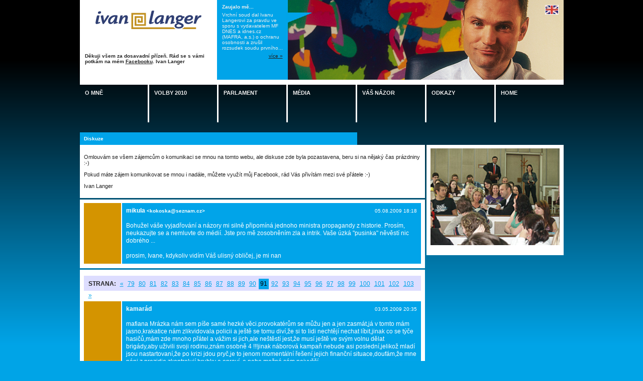

--- FILE ---
content_type: text/html; charset=iso-8859-2
request_url: http://www.langer.cz/diskuse.php?r=28217&page=91
body_size: 13811
content:
<!DOCTYPE html 
     PUBLIC "-//W3C//DTD XHTML 1.0 Strict//EN"
     "http://www.w3.org/TR/xhtml1/DTD/xhtml1-strict.dtd">

<html>

 <head>
  <meta http-equiv="Content-Type" content="text/html; charset=iso-8859-2"/>
  <title>Diskuze / Ivan Langer</title>
  <link rel="stylesheet" href="css/A.global.css.pagespeed.cf.pDQYjCH3HW.css" type="text/css"/>
  <meta name="description" content="ivan langer"/>
  <meta name="keywords" content="ivan langer, ods, cevro, parlament"/>
  <link rel="alternate" title="www.langer.cz" href="./rss.php" type="application/rss+xml"/>
  <meta name="verify-v1" content="axErXqwqtIUkH3Dl4YpS2De3wN176T2mnBlqbCBxf9Y="/>
  <script src="js/pop_.js+spam.js+ga-set.js.pagespeed.jc.nITk4kGeMg.js"></script><script>eval(mod_pagespeed_eVYibY_vf2);</script>
  <script>eval(mod_pagespeed_0i6lJOKE1M);</script>

<script>eval(mod_pagespeed_$4iDTyaALu);</script>
<script type="text/javascript">var pageTracker=_ga._getTracker('UA-7986431-1','.langer.cz');pageTracker._trackPageview();</script>

</head>


<script language="JavaScript" type="text/javascript">var activeMenu='';var hide=false;function showSubMenu(id){o1=document.getElementById(id);if(!o1)return false;hide=false;if(activeMenu==id)return true;hideSubMenu(activeMenu,true);o1.className='fLevel active';activeMenu=id;}function timeoutSubMenu(id){if(activeMenu!=id)return true;hide=true;setTimeout('hideSubMenu(\''+id+'\');',500);}function hideSubMenu(id,ignoreHide){if(!hide&&!ignoreHide)return false;o2=document.getElementById(id);if(!o2)return false;if(id!=activeMenu)return true;o2.className='fLevel inactive';activeMenu='';}function subMenuOver(){hide=false;}</script>


 <body onload="foobar();">

<div class="headWidget">
 <h1><a href="http://www.langer.cz"><img src="[data-uri]" border="0" alt="Ivan Langer"/></a></h1><br>
 <div style="width: 250px; padding: 0 10px;">
 <strong>
        Děkuji všem za dosavadní přízeň. Rád se s vámi potkám na mém <a href="http://www.facebook.com/ivan.langer">Facebooku</a>. Ivan Langer
     </strong>
 </div>
 <div class="board">
  <div class="note">
   <h3>Zaujalo mě...</h3>
   <p> 
    Vrchní soud dal Ivanu Langerovi za pravdu ve sporu s vydavatelem MF DNES a idnes.cz (MAFRA, a.s.) o ochranu osobnosti a zrušil rozsudek soudu prvního...</p>
       <p align="right"><a href="./zaujalo.php" onclick='javascript:pop("./zaujalo.php","500","400", 1);return false;' target="_blank">více &raquo;</a></p>
     </div>
  <div class="photo"><img src="img/xhead_langer1.jpg.pagespeed.ic.vdfeeOC3Nk.webp" width="549" height="159" border="0" alt="Ivan Langer"></div>
  <div class="triangle"><img src="[data-uri]" border="0" alt=""></div>
  <a href="./summary.php" style="position: absolute;top: 10px;right: 10px;display: block;width: 27px;height: 19px;"><img src="[data-uri]" alt="Curriculum vitea" style="border: 1px solid #fff;" border="0"></a>
 </div>
</div>

<div class="menuWidget">
 <ul class="fLevel">
   <li class="fLevel" id="m1" onmouseover="javascript: showSubMenu('m1');" onmouseout="javascript: timeoutSubMenu('m1');">
   <a class="fLevel" href="texty.php?menu=4&amp;texty_id=11">O mně</a>
    <ul class="sLevel" onmouseover="javascript: subMenuOver();" onmouseout="javascript: timeoutSubMenu('m1');">
          <li class="sLevel"><a href="texty.php?menu=16&amp;texty_id=11"><b>Životopis</b></a></li>
          <li class="sLevel"><a href="texty.php?menu=72&amp;texty_id=8"><b>Olomouc</b></a></li>
          <li class="sLevel"><a href="texty.php?menu=78&amp;texty_id=38"> - Poslanecká kancelář</a></li>
          <li class="sLevel"><a href="texty.php?menu=79&amp;texty_id=18"> - Nadace bezpečná Olomouc</a></li>
          <li class="sLevel"><a href="texty.php?menu=80&amp;texty_id=30"> - Univerzita Palackého</a></li>
          <li class="sLevel"><a href="texty.php?menu=81&amp;texty_id=17"> - Občanské sdružení Luka</a></li>
          <li class="sLevel"><a href="texty.php?menu=82&amp;texty_id=16"> - Mosty Přerov</a></li>
          <li class="sLevel"><a href="texty.php?menu=83&amp;texty_id=36"> - ZOO Olomouc</a></li>
          <li class="sLevel"><a href="texty.php?menu=84&amp;texty_id=31"> - Žádost o návštěvu</a></li>
          <li class="sLevel"><a href="texty.php?menu=73&amp;texty_id=33"><b>CEVRO</b></a></li>
          <li class="sLevel"><a href="novinky.archiv.php?menu=85&amp;typ=2"> - Novinky</a></li>
          <li class="sLevel"><a href="http://www.cevro.cz/" target="_blank" class="external"> - www.cevro.cz</a></li>
          <li class="sLevel"><a href="http://www.cevroinstitut.cz/" target="_blank" class="external"> - www.cevroinstitut.cz</a></li>
          <li class="sLevel"><a href="texty.php?menu=71&amp;texty_id=23"><b>ODS</b></a></li>
          <li class="sLevel"><a href="novinky.archiv.php?menu=88&amp;typ=1"> - Novinky</a></li>
          <li class="sLevel"><a href="projevy.php?menu=89&amp;typ=3"> - Vystoupení</a></li>
          <li class="sLevel"><a href="http://www.ods.cz" target="_blank" class="external"> - www.ods.cz</a></li>
          <li class="sLevel"><a href="http://zpravy.ods.cz" target="_blank" class="external"> - zpravy.ods.cz</a></li>
          <li class="sLevel"><a href="texty.php?menu=5&amp;menu=5&texty_id=76"><b>MINISTR VNITRA (09/2006 - 05/2009)</b></a></li>
          <li class="sLevel"><a href="texty.php?menu=74&amp;texty_id=76"> - Proč jsem se stal ministrem</a></li>
          <li class="sLevel"><a href="texty.php?menu=75&amp;texty_id=77"> - Moje vize a koncepce</a></li>
          <li class="sLevel"><a href="texty.php?menu=93&amp;texty_id=100"> - Projekty</a></li>
          <li class="sLevel"><a href="novinky.archiv.php?menu=33&amp;typ=3"> - Novinky</a></li>
          <li class="sLevel"><a href="kalendar.php?menu=76"> - Program ministra</a></li>
          <li class="sLevel"><a href="foto.php?menu=94"><b>Fotogalerie</b></a></li>
         </ul>
  </li>
    <li class="fLevel" id="m2" onmouseover="javascript: showSubMenu('m2');" onmouseout="javascript: timeoutSubMenu('m2');">
   <a class="fLevel" href="">Volby 2010</a>
    <ul class="sLevel" onmouseover="javascript: subMenuOver();" onmouseout="javascript: timeoutSubMenu('m2');">
          <li class="sLevel"><a href="http://www.facebook.com/ivan.langer" target="_blank" class="external"><b>www.facebook.com/ivan.langer</b></a></li>
          <li class="sLevel"><a href="http://www.ods.cz/ok" target="_blank" class="external"><b>www.ods.cz/ok</b></a></li>
          <li class="sLevel"><a href="http://www.ods.cz/volby2010/" target="_blank" class="external"><b>www.ods.cz/volby2010</b></a></li>
          <li class="sLevel"><a href="http://www.ods.cz/volby2010/aktuality-olomoucky_kraj.html" target="_blank" class="external"><b>Aktuality Olomoucký kraj</b></a></li>
          <li class="sLevel"><a href="http://www.ods.cz/volby2010/kalendar-olomoucky_kraj.html" target="_blank" class="external"><b>Kalendář akcí Olomoucký kraj</b></a></li>
          <li class="sLevel"><a href="./volebni-materialy.php?menu=102"><b>Volební materiály</b></a></li>
         </ul>
  </li>
    <li class="fLevel" id="m3" onmouseover="javascript: showSubMenu('m3');" onmouseout="javascript: timeoutSubMenu('m3');">
   <a class="fLevel" href="texty.php?menu=3&amp;texty_id=14">Parlament</a>
    <ul class="sLevel" onmouseover="javascript: subMenuOver();" onmouseout="javascript: timeoutSubMenu('m3');">
          <li class="sLevel"><a href="projevy.php?menu=53&amp;typ=1"><b>Projevy</b></a></li>
          <li class="sLevel"><a href="texty.php?menu=51&amp;texty_id=35"><b>Orgány sněmovny</b></a></li>
          <li class="sLevel"><a href="zakony.php?menu=52"><b>Zákony</b></a></li>
          <li class="sLevel"><a href="projevy.php?menu=54&amp;typ=2"><b>Interpelace</b></a></li>
         </ul>
  </li>
    <li class="fLevel" id="m4" onmouseover="javascript: showSubMenu('m4');" onmouseout="javascript: timeoutSubMenu('m4');">
   <a class="fLevel" href="texty.php?menu=1&amp;texty_id=12">Média</a>
    <ul class="sLevel" onmouseover="javascript: subMenuOver();" onmouseout="javascript: timeoutSubMenu('m4');">
          <li class="sLevel"><a href="clanky.php?menu=9&amp;typ=1"><b>Média o IL</b></a></li>
          <li class="sLevel"><a href="clanky.php?menu=11&amp;typ=2"><b>Rozhovory</b></a></li>
          <li class="sLevel"><a href="clanky.php?menu=12&amp;typ=3"><b>Články</b></a></li>
          <li class="sLevel"><a href="clanky.php?menu=13&amp;typ=4"><b>Přepisy diskuzí</b></a></li>
          <li class="sLevel"><a href="foto.php?menu=17"><b>Fotogalerie</b></a></li>
         </ul>
  </li>
    <li class="fLevel" id="m5" onmouseover="javascript: showSubMenu('m5');" onmouseout="javascript: timeoutSubMenu('m5');">
   <a class="fLevel" href="texty.php?menu=2&amp;texty_id=13">Váš názor</a>
    <ul class="sLevel" onmouseover="javascript: subMenuOver();" onmouseout="javascript: timeoutSubMenu('m5');">
          <li class="sLevel"><a href="nazory.php?menu=56&amp;tema_id=6"><b>Korupce v České republice</b></a></li>
          <li class="sLevel"><a href="nazory.php?menu=57&amp;tema_id=1"><b>Programové otázky</b></a></li>
          <li class="sLevel"><a href="nazory.php?menu=59&amp;tema_id=3"><b>Policie ČR, hasiči</b></a></li>
          <li class="sLevel"><a href="nazory.php?menu=62&amp;tema_id=4"><b>ODS</b></a></li>
          <li class="sLevel"><a href="nazory.php?menu=63&amp;tema_id=5"><b>Olomouc</b></a></li>
          <li class="sLevel"><a href="nazory.php?menu=64&amp;tema_id=7"><b>Volné</b></a></li>
          <li class="sLevel"><a href="diskuse.php?menu=92"><b>Diskuze</b></a></li>
         </ul>
  </li>
    <li class="fLevel" id="m6" onmouseover="javascript: showSubMenu('m6');" onmouseout="javascript: timeoutSubMenu('m6');">
   <a class="fLevel" href="texty.php?menu=7&amp;texty_id=9">Odkazy</a>
    <ul class="sLevel" onmouseover="javascript: subMenuOver();" onmouseout="javascript: timeoutSubMenu('m6');">
          <li class="sLevel"><a href="http://blog.aktualne.centrum.cz/blogy/ivan-langer.php" target="_blank" class="external"><b>blog.aktualne</b></a></li>
         </ul>
  </li>
    <li class="fLevel last"><a class="fLevel" href="index.php?menu=8">Home</a></li>
  </ul>
</div>


<!--<div style="margin: 10px auto;width: 960px;height: 100px;background: #fff;">
 &nbsp;
</div>-->
<div class="mainWidget">
 <div class="containerWidth-5">
  <h2>
          <a href="diskuse.php?menu=92">Diskuze</a>
        </h2>
  
    <div class="content" style="font-size:11px">
<p>Omlouvám se všem zájemcům o komunikaci se mnou na tomto webu, ale diskuse zde byla pozastavena, beru si na nějaký čas prázdniny :-)</p>
<p>Pokud máte zájem komunikovat se mnou i nadále, můžete využít můj Facebook, rád Vás přivítám mezi své přátele :-)</p>
<p>Ivan Langer</p>
  </div>

  <div class="content text">

<table width="100%" cellspacing="0" cellpadding="2">
 <tr>
  <td class="hlavicka_zaznamu zaznam_top zaznam_bottom" rowspan="3"> &nbsp; </td>
  <td class="telo_zaznamu zaznam_top">
   <small style="float: right;">05.08.2009 18:18</small>
   <strong>mikula <small>&lt;kokoska@seznam.cz&gt;</small></strong>
  </td>
 </tr>
<tr> 
  <td class="telo_zaznamu"> &nbsp; </td>
</tr> 
 <tr>
  <td class="telo_zaznamu zaznam_bottom">
   <div>Bohužel váše vyjadřování a názory mi silně připomíná jednoho
ministra propagandy z historie. Prosím, neukazujte se a nemluvte
do médií. Jste pro mě zosobněním zla a intrik. Vaše úzká
"pusinka" něvěstí nic dobrého ...<br/>
<br/>
prosim, Ivane, kdykoliv vidím Váš ulisný obličej, je mi nan</div>
  </td>
 </tr>
</table>

  </div>

  <div class="content text">


<ul class="strankovani">
 <li class="header">Strana:</li>
  <li><a href="/diskuse.php?r=28217&amp;page=90">&laquo;</a></li>
  <li><a href="/diskuse.php?r=28217&amp;page=79">79</a></li>
  <li><a href="/diskuse.php?r=28217&amp;page=80">80</a></li>
  <li><a href="/diskuse.php?r=28217&amp;page=81">81</a></li>
  <li><a href="/diskuse.php?r=28217&amp;page=82">82</a></li>
  <li><a href="/diskuse.php?r=28217&amp;page=83">83</a></li>
  <li><a href="/diskuse.php?r=28217&amp;page=84">84</a></li>
  <li><a href="/diskuse.php?r=28217&amp;page=85">85</a></li>
  <li><a href="/diskuse.php?r=28217&amp;page=86">86</a></li>
  <li><a href="/diskuse.php?r=28217&amp;page=87">87</a></li>
  <li><a href="/diskuse.php?r=28217&amp;page=88">88</a></li>
  <li><a href="/diskuse.php?r=28217&amp;page=89">89</a></li>
  <li><a href="/diskuse.php?r=28217&amp;page=90">90</a></li>
  <li><a class="active" href="/diskuse.php?r=28217&amp;page=91">91</a></li>
  <li><a href="/diskuse.php?r=28217&amp;page=92">92</a></li>
  <li><a href="/diskuse.php?r=28217&amp;page=93">93</a></li>
  <li><a href="/diskuse.php?r=28217&amp;page=94">94</a></li>
  <li><a href="/diskuse.php?r=28217&amp;page=95">95</a></li>
  <li><a href="/diskuse.php?r=28217&amp;page=96">96</a></li>
  <li><a href="/diskuse.php?r=28217&amp;page=97">97</a></li>
  <li><a href="/diskuse.php?r=28217&amp;page=98">98</a></li>
  <li><a href="/diskuse.php?r=28217&amp;page=99">99</a></li>
  <li><a href="/diskuse.php?r=28217&amp;page=100">100</a></li>
  <li><a href="/diskuse.php?r=28217&amp;page=101">101</a></li>
  <li><a href="/diskuse.php?r=28217&amp;page=102">102</a></li>
  <li><a href="/diskuse.php?r=28217&amp;page=103">103</a></li>
  <li><a href="/diskuse.php?r=28217&amp;page=92">&raquo;</a></li>
 </ul>

<table width="100%" cellspacing="0" cellpadding="2">
<tr>
  <td class="hlavicka_zaznamu zaznam_top zaznam_bottom" rowspan="3"> &nbsp; </td>
  <td class="telo_zaznamu zaznam_top">
   <small style="float: right;">03.05.2009 20:35</small>
   <strong>kamarád</strong>
  </td>
</tr> 
<tr> 
  <td class="telo_zaznamu"> &nbsp; </td>
</tr> 
<tr> 
  <td class="telo_zaznamu zaznam_bottom">
   <div>mafiana Mrázka nám sem píše samé hezké věci.provokatérům se můžu
jen a jen zasmát,já v tomto mám jasno,krakatice nám zlikvidovala
policii a ještě se tomu diví,že si to lidi nechtějí nechat
líbit,jinak co se týče hasičů,mám zde mnoho přátel a vážim si
jich,ale neštěstí jest,že musí ještě ve svým volnu dělat
brigády,aby uživili svoji rodinu,znám osobně 4 !!!jinak náborová
kampaň nebude asi poslední,jelikož mladí jsou nastartovaní,že po
krizi jdou pryč,je to jenom momentální řešení jejich finanční
situace,doufám,že mne páni z prezidia zkontrolují hrubky a
opraví, a nebo možná sám nejvyšší...</div>
   <div class="reagovat">&gt; <a href="./diskuse.php?r=27597&amp;page=91">reagovat</a> &lt;</div>
  </td>
</tr>
     <tr>
    <td class="hlavicka_zaznamu_blank zaznam_top zaznam_bottom" rowspan="3"> &nbsp; </td>
    <td class="telo_zaznamu zaznam_top">
     <small style="float: right;">04.05.2009 16:29</small>
     <strong>iceman</strong>
    </td>
  </tr> 
  <tr> 
    <td class="telo_zaznamu"> &nbsp; </td>
  </tr> 
  <tr> 
    <td class="telo_zaznamu zaznam_bottom" style="color: #000000;">
     <div>Tunelář Langer byl Mrázkův blízký kamarád.</div>
    </td>
  </tr>
   <tr>
  <td class="hlavicka_zaznamu zaznam_top zaznam_bottom" rowspan="3"> &nbsp; </td>
  <td class="telo_zaznamu zaznam_top">
   <small style="float: right;">03.05.2009 09:50</small>
   <strong>rentiér-25 let v přímém výkonu. <small>&lt;Ilona.marková@volny.cz&gt;</small></strong>
  </td>
</tr> 
<tr> 
  <td class="telo_zaznamu"> &nbsp; </td>
</tr> 
<tr> 
  <td class="telo_zaznamu zaznam_bottom">
   <div>Zdravím všechny poctivé lidi. Jsem mile překvapen, že zde na můj
příspěvek byl velmi kladný ohlas.V každé profesi jsou špatní,
dobří, lepší, nejlepší. Obdivuji a vysmekávám poklonu hasičům,
většinou jsem vyjížděl na nešťastné úrazy, pracovní úrazy,
neštěstí, sebevraždy, požáry a podobně. Setkal jsem se na místě
činu  s profesionály, s hasiči. Tři roky je v aplikaci paskvil
z.č. 361/2003 Sb, který napáchal a napáchá mnoho škody. Do
současné doby za jeho působnosti odešlo zbytečně tisíce
zkušených policistů, též bachařů a hasičů. V poslední době se
více prezentuje poctivá  práce policistů, hasičů a dalších , je
to jenom dobře. Stačí pár dopravních  policistů  z  KLadna a
hatí se tím práce této skupiny lidí.  Bez poctivé práce občanů
této země/ např. zedníků, lékařů, učitelů, zdravotních sester,
policistů, hasičů /se země neobejde. Všechno je to jenom v
lidech. Ve společnosti nejsou dobré vztahy, vše  o penězích.
Stačí, když někdo onemocní, má úraz, přijde o příbuzné a
podobně, tak okamžitě přehodnotí  své hodnoty.  Přeji všem
příjemný víkend, zdraví, pohodu s pozdravem Ladislav Marek z
České Lípy.</div>
   <div class="reagovat">&gt; <a href="./diskuse.php?r=27586&amp;page=91">reagovat</a> &lt;</div>
  </td>
</tr>
     <tr>
    <td class="hlavicka_zaznamu_blank zaznam_top zaznam_bottom" rowspan="3"> &nbsp; </td>
    <td class="telo_zaznamu zaznam_top">
     <small style="float: right;">03.05.2009 11:46</small>
     <strong>Právě</strong>
    </td>
  </tr> 
  <tr> 
    <td class="telo_zaznamu"> &nbsp; </td>
  </tr> 
  <tr> 
    <td class="telo_zaznamu zaznam_bottom" style="color: #000000;">
     <div>proto. Hasiči tu nebrečí. Většinou to jsou lidé od PČR, kteří by
chtěli ještě více, ale zadarmo. Doporučuji každému studovat a
vypracovat se. Na ulici jsi ten poslední.</div>
    </td>
  </tr>
    <tr>
    <td class="hlavicka_zaznamu_blank zaznam_top zaznam_bottom" rowspan="3"> &nbsp; </td>
    <td class="telo_zaznamu zaznam_top">
     <small style="float: right;">03.05.2009 12:06</small>
     <strong>ULICE</strong>
    </td>
  </tr> 
  <tr> 
    <td class="telo_zaznamu"> &nbsp; </td>
  </tr> 
  <tr> 
    <td class="telo_zaznamu zaznam_bottom" style="color: #000000;">
     <div>je základ, nahoře je kecají, ale dělníci policie jsou na ulici >
proto bych je híčkal</div>
    </td>
  </tr>
    <tr>
    <td class="hlavicka_zaznamu_blank zaznam_top zaznam_bottom" rowspan="3"> &nbsp; </td>
    <td class="telo_zaznamu zaznam_top">
     <small style="float: right;">03.05.2009 18:21</small>
     <strong>for Právě</strong>
    </td>
  </tr> 
  <tr> 
    <td class="telo_zaznamu"> &nbsp; </td>
  </tr> 
  <tr> 
    <td class="telo_zaznamu zaznam_bottom" style="color: #000000;">
     <div>hasiči tu nebrečí, protože jich tolik není. Navíc nelze
srovnávat za současného systému práci policistů a hasičů. Stačí
a stačilo porovnat počet volných tabulek u obou složek
(pochopitelně v procentech. A co se týče vzdělání tak nakonec
budeme samý bakalář, inženýr, magistr, ale pracovat nebude
nakonec nikdo. Nvíc jak je vidět u našich poslanců tak opravdu
vzděláním inteligenci nikdo ještě nezískal a o slušném chování
ani nemluvě.</div>
    </td>
  </tr>
    <tr>
    <td class="hlavicka_zaznamu_blank zaznam_top zaznam_bottom" rowspan="3"> &nbsp; </td>
    <td class="telo_zaznamu zaznam_top">
     <small style="float: right;">03.05.2009 18:44</small>
     <strong>ccc</strong>
    </td>
  </tr> 
  <tr> 
    <td class="telo_zaznamu"> &nbsp; </td>
  </tr> 
  <tr> 
    <td class="telo_zaznamu zaznam_bottom" style="color: #000000;">
     <div>a celníci taky nebrečí, jelikož se z Vás mají nejlíp, jak
finančně, tak pracovní náplní.... bohužel...zajímavostí je, že
mají rizikový větší jako hasiči</div>
    </td>
  </tr>
    <tr>
    <td class="hlavicka_zaznamu_blank zaznam_top zaznam_bottom" rowspan="3"> &nbsp; </td>
    <td class="telo_zaznamu zaznam_top">
     <small style="float: right;">03.05.2009 19:20</small>
     <strong>Pro ULICE</strong>
    </td>
  </tr> 
  <tr> 
    <td class="telo_zaznamu"> &nbsp; </td>
  </tr> 
  <tr> 
    <td class="telo_zaznamu zaznam_bottom" style="color: #000000;">
     <div>Jestli budeš umět pravopis pořád stejně jako nyní, tak si tě
budou "híčkat" na ulici do důchodu.</div>
    </td>
  </tr>
    <tr>
    <td class="hlavicka_zaznamu_blank zaznam_top zaznam_bottom" rowspan="3"> &nbsp; </td>
    <td class="telo_zaznamu zaznam_top">
     <small style="float: right;">03.05.2009 20:21</small>
     <strong>4 Pro ULICE</strong>
    </td>
  </tr> 
  <tr> 
    <td class="telo_zaznamu"> &nbsp; </td>
  </tr> 
  <tr> 
    <td class="telo_zaznamu zaznam_bottom" style="color: #000000;">
     <div>puntičkáři, myšlenka Ti asi uniká - no když není argument tak
rejpat do gramatiky</div>
    </td>
  </tr>
    <tr>
    <td class="hlavicka_zaznamu_blank zaznam_top zaznam_bottom" rowspan="3"> &nbsp; </td>
    <td class="telo_zaznamu zaznam_top">
     <small style="float: right;">03.05.2009 23:08</small>
     <strong>F1</strong>
    </td>
  </tr> 
  <tr> 
    <td class="telo_zaznamu"> &nbsp; </td>
  </tr> 
  <tr> 
    <td class="telo_zaznamu zaznam_bottom" style="color: #000000;">
     <div>For Právě<br/>
<br/>
Co to tady mluvíš ( doslova plácáš ) za nesmysly o vypracování
se !!!! Služební činnost hasičů a policistů, je tak propastně
rozdílná ( mluvím o rozdílnosti a vím o čem mluvím), že tyto dvě
činnosti jsou nesrovnávatelné. To znamená že problémy hasičů a
problémy policistů ve službě nelze porovnávat právě pro tuto
rozdílnost. Odchody od hasičů se nekonají na rozdíl od policie.
I ten poslední Franta ( nic proti Frantům ) pochopí, že velká
fluktuace lidí v  určitém zaměstnání a odchody z povolání mají
jistě své opodstatnění - konkrétní důvody. Zeptej se hasiče co
dělal na své 24 hodinové službě a zeptej se co dělal policista
na své 12 hodinové službě, doslova napěchovanou oznámeními, na
které ani nestačí vyjíždět ( za věčného se omlouvání lidem proč
jsme támhlen nebo támhle přijeli později ), natož je včas
zpracovat za neustálého tlaku a kritiky všech " znalých ".
Spousty výslechů ( tedy práce hlavou ), že  člověk na konci
směny neví, co dělal ( řešil výslýchal ) na začátku směny a
kolikrát se i mezi sebou na konci směny bavíme, jak je člověk v
hazlu, že přes " X " výslechů za den, řešení problému lidí,
kteří nám svoje někdy dost složité problémy nameldují do hlav (
jinak to pro následné sepisování nejde ) zjišťování údajů a
spousty zpracovaných údajů, že  na konci směny, už to hlava ani
nebere a člověk odchází z  " vymytou " palicí domů za okolností,
jak tvrdí náš současný ministr vnitra, který vypočítává svá
zlepšení " elektronizace ", policisté již nejsou pošťáky a
přibývá policistů v ulicích. U nás nikdo na ulici nepřibývá,
protože kdo má nohy a ruce, tak sepisuje jedno oznámení za
druhým jako dříve, vkládá a cpe data do " elektronického "
systému a přes to, že nás to nebaví věčně dřepět u počítače a
chceme sloužit venku, tak to přes množství oznámení bohužel
krachuje.  A titíž oznamovatelé, co kritizují to,  že sedíme na
prdeli v kanclu najednou potřebují něco oznámit a najednou je
jim jedno, že vlastně s jejich oznámením zase sedíme v kanclu.
<br/>
   Bohužel dokud zde nebude  systém, jako v Holandsku, jak jsem
četl ( výrazně méně náročný na byrokracii ), tak to bude o
zapisovatelském servisu po kancelářích. <br/>
   A pochybuji, že tohle má něco společného s prací - službou
hasičů. Rozhodně, co mám známého profi - hasiče, tak ten by
právě pro jistu znalost policejní práce, tohle dělat nechtěl,
neb to není jen problém ojedinělý, ale charakter tété služby se
zasahováním do práv a svobod občanů, řešit rvačky, a tu
všehochuť problému ve společnosti vyžaduje mít " solidní "
brnění a ne každý na to má - bez nadsázky. Někdo se vyčerpá dřív
nekdo později - dle zátěžového místa, teplá místa neberu vůbec v
potaz, tam jen chrochtají a  nevědí, co se děje na ulicích -
maximálně ze statistik.             <br/>
   Takže jaké že to vlastně je to srovnání  hasiče a policisty ?</div>
    </td>
  </tr>
    <tr>
    <td class="hlavicka_zaznamu_blank zaznam_top zaznam_bottom" rowspan="3"> &nbsp; </td>
    <td class="telo_zaznamu zaznam_top">
     <small style="float: right;">04.05.2009 05:32</small>
     <strong>Tak</strong>
    </td>
  </tr> 
  <tr> 
    <td class="telo_zaznamu"> &nbsp; </td>
  </tr> 
  <tr> 
    <td class="telo_zaznamu zaznam_bottom" style="color: #000000;">
     <div>běž dělat hasiče a ne policajta, aby sis konečně nestěžoval!!!!</div>
    </td>
  </tr>
    <tr>
    <td class="hlavicka_zaznamu_blank zaznam_top zaznam_bottom" rowspan="3"> &nbsp; </td>
    <td class="telo_zaznamu zaznam_top">
     <small style="float: right;">04.05.2009 05:35</small>
     <strong>Nebo</strong>
    </td>
  </tr> 
  <tr> 
    <td class="telo_zaznamu"> &nbsp; </td>
  </tr> 
  <tr> 
    <td class="telo_zaznamu zaznam_bottom" style="color: #000000;">
     <div>běž jinam a začni studovat případně vysněný civil. A jestli těm
hasičům závidíš ty nehody, kam vy přijedete až po funuse!!! No
promiň. Jak máš ráno dlouho kafe , odhaduji hodinu!</div>
    </td>
  </tr>
    <tr>
    <td class="hlavicka_zaznamu_blank zaznam_top zaznam_bottom" rowspan="3"> &nbsp; </td>
    <td class="telo_zaznamu zaznam_top">
     <small style="float: right;">04.05.2009 09:37</small>
     <strong>F1</strong>
    </td>
  </tr> 
  <tr> 
    <td class="telo_zaznamu"> &nbsp; </td>
  </tr> 
  <tr> 
    <td class="telo_zaznamu zaznam_bottom" style="color: #000000;">
     <div>Bohužel, nepochopili a zase nepochopili, ale překvapit to
nemůže.</div>
    </td>
  </tr>
    <tr>
    <td class="hlavicka_zaznamu_blank zaznam_top zaznam_bottom" rowspan="3"> &nbsp; </td>
    <td class="telo_zaznamu zaznam_top">
     <small style="float: right;">04.05.2009 14:17</small>
     <strong>Zdeněk</strong>
    </td>
  </tr> 
  <tr> 
    <td class="telo_zaznamu"> &nbsp; </td>
  </tr> 
  <tr> 
    <td class="telo_zaznamu zaznam_bottom" style="color: #000000;">
     <div>For: F1<br/>
Tak pod Tvůj příspěvek by jsem se podepsal. Po 34 letech služby
nemohu jinak, než plně souhlasit. Ten kdo službu u POLICIE
nezažil - nepochopí.<br/>
VY urejpaní - běžte si to zkusit a jsem zvědavý na Vaše
příspěvky po roce.</div>
    </td>
  </tr>
    <tr>
    <td class="hlavicka_zaznamu_blank zaznam_top zaznam_bottom" rowspan="3"> &nbsp; </td>
    <td class="telo_zaznamu zaznam_top">
     <small style="float: right;">04.05.2009 17:19</small>
     <strong>pro F1</strong>
    </td>
  </tr> 
  <tr> 
    <td class="telo_zaznamu"> &nbsp; </td>
  </tr> 
  <tr> 
    <td class="telo_zaznamu zaznam_bottom" style="color: #000000;">
     <div>Máš pravdu, hezky, moc hezky  napsaný, vystihující. Nechci
urážet hasiče, ale kdyby hasič zažil jeden měsíc v roli
policisty  tak by utekl jako malý kluk. Proč asi odcházejí lidé
od policie a né od hasičů? K příspěvku F1 bych ještě dodal, že
kromě těch věčných kvantových oznámení co nabereš jich několik
dostaneš ke zpracování, že nevíš po týdnu kde ti hlava stojí.
Hasič přijede, udělá si svoji práci na místě a pro něho to
končí, ale pro policistu to teprve začíná. Kdo splňuje podmínky,
tak si to může skusit a uvidí sám.</div>
    </td>
  </tr>
    <tr>
    <td class="hlavicka_zaznamu_blank zaznam_top zaznam_bottom" rowspan="3"> &nbsp; </td>
    <td class="telo_zaznamu zaznam_top">
     <small style="float: right;">04.05.2009 20:52</small>
     <strong>Otázka</strong>
    </td>
  </tr> 
  <tr> 
    <td class="telo_zaznamu"> &nbsp; </td>
  </tr> 
  <tr> 
    <td class="telo_zaznamu zaznam_bottom" style="color: #000000;">
     <div>proč F1 ještě slouží, když je to taková pakárna ptám
se???????????????????????????????????????????</div>
    </td>
  </tr>
   <tr>
  <td class="hlavicka_zaznamu zaznam_top zaznam_bottom" rowspan="3"> &nbsp; </td>
  <td class="telo_zaznamu zaznam_top">
   <small style="float: right;">03.05.2009 08:37</small>
   <strong>Moje životní zkušenost,</strong>
  </td>
</tr> 
<tr> 
  <td class="telo_zaznamu"> &nbsp; </td>
</tr> 
<tr> 
  <td class="telo_zaznamu zaznam_bottom">
   <div>a už dávno mi není dvacet. Na policisty nadávají lidé, kteří
klidně porušují dopravní předpisy, není jim proti mysli cokoliv
ukrást, pokud mají příležitost, ožulit stát na daních aniž by
jim došlo že vlastně okrádají sami sebe,dělat "bordel" kde se
jim zamane, protože je přece "demokracie". V jejich zvráceném
myšlení nejsou špatní oni - protože oni mají právo, ale
policisté, kteří to právo vymáhají.</div>
   <div class="reagovat">&gt; <a href="./diskuse.php?r=27584&amp;page=91">reagovat</a> &lt;</div>
  </td>
</tr>
     <tr>
    <td class="hlavicka_zaznamu_blank zaznam_top zaznam_bottom" rowspan="3"> &nbsp; </td>
    <td class="telo_zaznamu zaznam_top">
     <small style="float: right;">03.05.2009 08:53</small>
     <strong>Ciča</strong>
    </td>
  </tr> 
  <tr> 
    <td class="telo_zaznamu"> &nbsp; </td>
  </tr> 
  <tr> 
    <td class="telo_zaznamu zaznam_bottom" style="color: #000000;">
     <div>Tvoje životní zkušenosti jsou TV Nova, Blesk, Šíp a možná jedna
zkušenost s policajtem, že Ti dal flastr. Máš-li v osobním
životě problémnemusíš jej ventilovat na policistech. A pokud si
myslíš, že Íčko něco změnilo, tak spíš naopak policejní služba,
kde je v současnosti spousta mladých bude teprve bez zkušeností
starých mnohem (v negativech) zajímavější</div>
    </td>
  </tr>
    <tr>
    <td class="hlavicka_zaznamu_blank zaznam_top zaznam_bottom" rowspan="3"> &nbsp; </td>
    <td class="telo_zaznamu zaznam_top">
     <small style="float: right;">03.05.2009 14:50</small>
     <strong>Ronin</strong>
    </td>
  </tr> 
  <tr> 
    <td class="telo_zaznamu"> &nbsp; </td>
  </tr> 
  <tr> 
    <td class="telo_zaznamu zaznam_bottom" style="color: #000000;">
     <div>Tu zkušenost má i EU, protože podle mezinárodního hodnocení jsme
na 1 místě v počtu krádeží v obchodech, na 4 místě v případech
narušování občanského soužití a na 6 místě v nehodovosti, kdy
jestli se dosavadní bilance nezlepší tak letos možná postoupíme
na 5 místo. Takže to nebude o špatné práci policie, ale spíše o
špatné kultuře národa.</div>
    </td>
  </tr>
    <tr>
    <td class="hlavicka_zaznamu_blank zaznam_top zaznam_bottom" rowspan="3"> &nbsp; </td>
    <td class="telo_zaznamu zaznam_top">
     <small style="float: right;">05.05.2009 07:59</small>
     <strong>Cičo,</strong>
    </td>
  </tr> 
  <tr> 
    <td class="telo_zaznamu"> &nbsp; </td>
  </tr> 
  <tr> 
    <td class="telo_zaznamu zaznam_bottom" style="color: #000000;">
     <div>číst a chápat čtené jsou dvě rozdílné věci.</div>
    </td>
  </tr>
   <tr>
  <td class="hlavicka_zaznamu zaznam_top zaznam_bottom" rowspan="3"> &nbsp; </td>
  <td class="telo_zaznamu zaznam_top">
   <small style="float: right;">03.05.2009 07:17</small>
   <strong>Sojka</strong>
  </td>
</tr> 
<tr> 
  <td class="telo_zaznamu"> &nbsp; </td>
</tr> 
<tr> 
  <td class="telo_zaznamu zaznam_bottom">
   <div>Zrušte už tuto přihlouplou diskuzi blbečků. Policisté sem již
dávno nepíšou a navíc za pár dní už bude ministr vnitra někdo
jiný a toto forum pozbyde smysl.</div>
   <div class="reagovat">&gt; <a href="./diskuse.php?r=27582&amp;page=91">reagovat</a> &lt;</div>
  </td>
</tr>
     <tr>
    <td class="hlavicka_zaznamu_blank zaznam_top zaznam_bottom" rowspan="3"> &nbsp; </td>
    <td class="telo_zaznamu zaznam_top">
     <small style="float: right;">03.05.2009 20:52</small>
     <strong>polda14</strong>
    </td>
  </tr> 
  <tr> 
    <td class="telo_zaznamu"> &nbsp; </td>
  </tr> 
  <tr> 
    <td class="telo_zaznamu zaznam_bottom" style="color: #000000;">
     <div>souhlas</div>
    </td>
  </tr>
   <tr>
  <td class="hlavicka_zaznamu zaznam_top zaznam_bottom" rowspan="3"> &nbsp; </td>
  <td class="telo_zaznamu zaznam_top">
   <small style="float: right;">02.05.2009 19:34</small>
   <strong>bezplatné ubytování</strong>
  </td>
</tr> 
<tr> 
  <td class="telo_zaznamu"> &nbsp; </td>
</tr> 
<tr> 
  <td class="telo_zaznamu zaznam_bottom">
   <div>nevíte jak to je z prodloužením bezplatného ubytování z 3 let na
5 let pro mimopražské policisty sloužící v Praze?? <br/>
<br/>
Toto nemáš nikde, jen u policajtů!!!!!!!!!!!</div>
   <div class="reagovat">&gt; <a href="./diskuse.php?r=27578&amp;page=91">reagovat</a> &lt;</div>
  </td>
</tr>
     <tr>
    <td class="hlavicka_zaznamu_blank zaznam_top zaznam_bottom" rowspan="3"> &nbsp; </td>
    <td class="telo_zaznamu zaznam_top">
     <small style="float: right;">02.05.2009 19:53</small>
     <strong>Jarda</strong>
    </td>
  </tr> 
  <tr> 
    <td class="telo_zaznamu"> &nbsp; </td>
  </tr> 
  <tr> 
    <td class="telo_zaznamu zaznam_bottom" style="color: #000000;">
     <div>Nikde skutečně nemáš ubytování zdarma, něco musíš zatáhnout
vždy!</div>
    </td>
  </tr>
   <tr>
  <td class="hlavicka_zaznamu zaznam_top zaznam_bottom" rowspan="3"> &nbsp; </td>
  <td class="telo_zaznamu zaznam_top">
   <small style="float: right;">02.05.2009 19:31</small>
   <strong>Stavy</strong>
  </td>
</tr> 
<tr> 
  <td class="telo_zaznamu"> &nbsp; </td>
</tr> 
<tr> 
  <td class="telo_zaznamu zaznam_bottom">
   <div>naplněny a Langerovi se to opět povedlo.</div>
   <div class="reagovat">&gt; <a href="./diskuse.php?r=27577&amp;page=91">reagovat</a> &lt;</div>
  </td>
</tr>
 <tr>
  <td class="hlavicka_zaznamu zaznam_top zaznam_bottom" rowspan="3"> &nbsp; </td>
  <td class="telo_zaznamu zaznam_top">
   <small style="float: right;">02.05.2009 19:12</small>
   <strong>Takže</strong>
  </td>
</tr> 
<tr> 
  <td class="telo_zaznamu"> &nbsp; </td>
</tr> 
<tr> 
  <td class="telo_zaznamu zaznam_bottom">
   <div>Klasická reakce. Když Vás někdo pochválí, je to v pořádku, ale
když někdo rýpne, je oheň na střeše. Opět si přečtěte svoje
přihlouplé příspěvky a pak se pořádně zamyslete. Zeptejte se
někoho, kdo ztratil práci a byl v té práci dobrej, hodně dobrej
a teď je na tom zle. Toto Vám nehrozí,tak se zamyslete a
přestaňte bulet, protože ty Vaše problémy, že nemůžete jezdit
sl. vozidlama neb stravenky a další voloviny je to nejmenší,
domů totiž přinesete slušné peníze a to je hlavní. Šetří se
všude a debilové jsou v každém kolektivu. Opravdu se nemáte
špatně a vím to!!!!</div>
   <div class="reagovat">&gt; <a href="./diskuse.php?r=27574&amp;page=91">reagovat</a> &lt;</div>
  </td>
</tr>
     <tr>
    <td class="hlavicka_zaznamu_blank zaznam_top zaznam_bottom" rowspan="3"> &nbsp; </td>
    <td class="telo_zaznamu zaznam_top">
     <small style="float: right;">02.05.2009 19:27</small>
     <strong>Souhlas</strong>
    </td>
  </tr> 
  <tr> 
    <td class="telo_zaznamu"> &nbsp; </td>
  </tr> 
  <tr> 
    <td class="telo_zaznamu zaznam_bottom" style="color: #000000;">
     <div>plně s tebou souhlasím, odešli jsme s kolegou od sboru po 15 ti
letech a teď nevíme, co bude. Cesta zpět je trnitá a tak
bojujeme jak se dá a vzpomínáme na zlaté časy u PČR. Bohužel</div>
    </td>
  </tr>
    <tr>
    <td class="hlavicka_zaznamu_blank zaznam_top zaznam_bottom" rowspan="3"> &nbsp; </td>
    <td class="telo_zaznamu zaznam_top">
     <small style="float: right;">02.05.2009 20:00</small>
     <strong>Pavel</strong>
    </td>
  </tr> 
  <tr> 
    <td class="telo_zaznamu"> &nbsp; </td>
  </tr> 
  <tr> 
    <td class="telo_zaznamu zaznam_bottom" style="color: #000000;">
     <div>pět let žiju v poho a v současnosti mám poloviční plat kvůli
krizi.</div>
    </td>
  </tr>
    <tr>
    <td class="hlavicka_zaznamu_blank zaznam_top zaznam_bottom" rowspan="3"> &nbsp; </td>
    <td class="telo_zaznamu zaznam_top">
     <small style="float: right;">03.05.2009 10:13</small>
     <strong>drn</strong>
    </td>
  </tr> 
  <tr> 
    <td class="telo_zaznamu"> &nbsp; </td>
  </tr> 
  <tr> 
    <td class="telo_zaznamu zaznam_bottom" style="color: #000000;">
     <div>Tak nebreč a přihlas se do fronty!!</div>
    </td>
  </tr>
    <tr>
    <td class="hlavicka_zaznamu_blank zaznam_top zaznam_bottom" rowspan="3"> &nbsp; </td>
    <td class="telo_zaznamu zaznam_top">
     <small style="float: right;">03.05.2009 11:43</small>
     <strong>for drn</strong>
    </td>
  </tr> 
  <tr> 
    <td class="telo_zaznamu"> &nbsp; </td>
  </tr> 
  <tr> 
    <td class="telo_zaznamu zaznam_bottom" style="color: #000000;">
     <div>ty jsi opravdu drn. Jedinej kdo tady bulí jsou policajti a
nemají proč. Sklidni se a ještě jednou, vůbec jsi nepochopil
příspěvek, ale to se dalo čekat.</div>
    </td>
  </tr>
   <tr>
  <td class="hlavicka_zaznamu zaznam_top zaznam_bottom" rowspan="3"> &nbsp; </td>
  <td class="telo_zaznamu zaznam_top">
   <small style="float: right;">02.05.2009 09:03</small>
   <strong>rentiér- 25 let v přímém výkonu <small>&lt;Ilona.Marková@volny.cz&gt;</small></strong>
  </td>
</tr> 
<tr> 
  <td class="telo_zaznamu"> &nbsp; </td>
</tr> 
<tr> 
  <td class="telo_zaznamu zaznam_bottom">
   <div>Zdravím všechny poctivé lidi. Jak to tu čtu za posledních 5
měsíců, tak je tento veřejný web pro provokatéry. Slušní lidé,
policisté, hasiči, rentiéři vyklidili pole. Každý z provokatérů 
si může zkusit službu pro blaho této společnosti, policejní,
hasičské, bachařské a podobné řemeslo. Jedná se o skupinu
občanů, kteří nasazují život a zdraví, mají  narušené soukromí
na úkor rodiny. Je to jejich práce. Pro provokatéry," běžete do
civilu, budete rýt rypákem v zemi ", nemám tento pocit v civilu,
mám se dobře. Z těch urážet vyplývá, že se jedná o mladé lidi.
Až něco dokážou po letech práce, tak ať pak uráží.  Zdravím
bývalé kolegy, příjemnou službu, dejte na sebe pozor, s
pozdravem rentiér Ladislav Marek z České Lípy.  Jenom ještě
jednu poznámku pro provokatéry. Je slušností se představit, když
někomu bezdůvodně urážím jeho práci. Nikomu neberu jeho názor,
ale vše ve slušnosti.</div>
   <div class="reagovat">&gt; <a href="./diskuse.php?r=27568&amp;page=91">reagovat</a> &lt;</div>
  </td>
</tr>
     <tr>
    <td class="hlavicka_zaznamu_blank zaznam_top zaznam_bottom" rowspan="3"> &nbsp; </td>
    <td class="telo_zaznamu zaznam_top">
     <small style="float: right;">02.05.2009 11:47</small>
     <strong>For rentiér</strong>
    </td>
  </tr> 
  <tr> 
    <td class="telo_zaznamu"> &nbsp; </td>
  </tr> 
  <tr> 
    <td class="telo_zaznamu zaznam_bottom" style="color: #000000;">
     <div>děkuji Ti za slušný článek, ovšem je třeba zapřemýšlet nad tím
zda na těchto stránkách vůbec může být slušný názor</div>
    </td>
  </tr>
    <tr>
    <td class="hlavicka_zaznamu_blank zaznam_top zaznam_bottom" rowspan="3"> &nbsp; </td>
    <td class="telo_zaznamu zaznam_top">
     <small style="float: right;">02.05.2009 13:30</small>
     <strong>F1</strong>
    </td>
  </tr> 
  <tr> 
    <td class="telo_zaznamu"> &nbsp; </td>
  </tr> 
  <tr> 
    <td class="telo_zaznamu zaznam_bottom" style="color: #000000;">
     <div>řada zde přispívajících " lidí " se štvavými nazory proti
policistům a dalším bezp. sborům, vykazují naprosto zřejmou
vnitřní hnilobu - asi tak. Hodnotu mají jako lidé mizernou, u
některých katastrofální. Takže klid na duši, tito  " lidé " nám
morálně nesahají ani po kotníky, rozhodně to tak já cítím v tom
smyslu proti kolika lidské špíně jsem už v unifomě stál a zatím
stát budu.</div>
    </td>
  </tr>
    <tr>
    <td class="hlavicka_zaznamu_blank zaznam_top zaznam_bottom" rowspan="3"> &nbsp; </td>
    <td class="telo_zaznamu zaznam_top">
     <small style="float: right;">02.05.2009 18:37</small>
     <strong>sniper</strong>
    </td>
  </tr> 
  <tr> 
    <td class="telo_zaznamu"> &nbsp; </td>
  </tr> 
  <tr> 
    <td class="telo_zaznamu zaznam_bottom" style="color: #000000;">
     <div>... to není jen na těchto stránkách, těmito slaboduchými
individui, kteří si na netu léčí mindráky, jsou zamořeny všechny
diskuze, a to nejen s policejní tématikou... berme tyto,
především mladé lidi, s úsměvem, třeba jednou taky dospějí a
dostanou rozum :-)</div>
    </td>
  </tr>
    <tr>
    <td class="hlavicka_zaznamu_blank zaznam_top zaznam_bottom" rowspan="3"> &nbsp; </td>
    <td class="telo_zaznamu zaznam_top">
     <small style="float: right;">02.05.2009 19:28</small>
     <strong>Co</strong>
    </td>
  </tr> 
  <tr> 
    <td class="telo_zaznamu"> &nbsp; </td>
  </tr> 
  <tr> 
    <td class="telo_zaznamu zaznam_bottom" style="color: #000000;">
     <div>to tu blejete. Jste dlouho u sboru tak běžte do c ať poznáte
realitu. Chudáci a lítost s Vámi.</div>
    </td>
  </tr>
    <tr>
    <td class="hlavicka_zaznamu_blank zaznam_top zaznam_bottom" rowspan="3"> &nbsp; </td>
    <td class="telo_zaznamu zaznam_top">
     <small style="float: right;">03.05.2009 08:17</small>
     <strong>Pro F1 a Snipera</strong>
    </td>
  </tr> 
  <tr> 
    <td class="telo_zaznamu"> &nbsp; </td>
  </tr> 
  <tr> 
    <td class="telo_zaznamu zaznam_bottom" style="color: #000000;">
     <div>Jsem jeden z mnoha, který přijde do styku s policií pouze při
silniční kontrole, nebo když mu vykradou byt, atd. A jako jeden
z mnoha si vaší práce váží, protože si dokáže představit, co
všechno obnáší. Jen sem nepíše. Dost "lidí" vám silně závidí
plusy vaší práce (kterých je čím dál tím méně), ale není ochotno
vaši práci vykonávat i s těmi mínusy, kterých je čím dál tím
víc). Jsem jen rád, že mi stále ještě "sloužíte", protože za
sozučasných podmínek to svědčí o tom, že sloužíte srdcem. O to
lépe se mi spí. Díky.</div>
    </td>
  </tr>
   <tr>
  <td class="hlavicka_zaznamu zaznam_top zaznam_bottom" rowspan="3"> &nbsp; </td>
  <td class="telo_zaznamu zaznam_top">
   <small style="float: right;">01.05.2009 19:09</small>
   <strong>Stravenky</strong>
  </td>
</tr> 
<tr> 
  <td class="telo_zaznamu"> &nbsp; </td>
</tr> 
<tr> 
  <td class="telo_zaznamu zaznam_bottom">
   <div>Dlouho jste nebuleli, že máte stravenky za 30Kč jelita neb
přitroubla!</div>
   <div class="reagovat">&gt; <a href="./diskuse.php?r=27565&amp;page=91">reagovat</a> &lt;</div>
  </td>
</tr>
     <tr>
    <td class="hlavicka_zaznamu_blank zaznam_top zaznam_bottom" rowspan="3"> &nbsp; </td>
    <td class="telo_zaznamu zaznam_top">
     <small style="float: right;">02.05.2009 06:24</small>
     <strong>For stravenky</strong>
    </td>
  </tr> 
  <tr> 
    <td class="telo_zaznamu"> &nbsp; </td>
  </tr> 
  <tr> 
    <td class="telo_zaznamu zaznam_bottom" style="color: #000000;">
     <div>nazdar "Debile", dlouho jsi neprudil. Zkoušíš opět slovní
potenci, která Ti moc nejde. Pokuď Tě nevzali k PČR tak nebreč.
Trošku víc snahy a něco udělat s inteligencí. Dneska jsou na to
prášky a operace a nebo raději použij skartovačku :-)</div>
    </td>
  </tr>
    <tr>
    <td class="hlavicka_zaznamu_blank zaznam_top zaznam_bottom" rowspan="3"> &nbsp; </td>
    <td class="telo_zaznamu zaznam_top">
     <small style="float: right;">02.05.2009 12:47</small>
     <strong>drn</strong>
    </td>
  </tr> 
  <tr> 
    <td class="telo_zaznamu"> &nbsp; </td>
  </tr> 
  <tr> 
    <td class="telo_zaznamu zaznam_bottom" style="color: #000000;">
     <div>Ty jsi hodně zakomplexovaný kamaráde, co Tě tak dráždí,
uniforma, naše platy, naše pohodička v práci, nová auta, nové
motorky, nebo že soused policista od vedle se má lépe než Ty? Má
novější auto, hezčí manželku, nebo co?</div>
    </td>
  </tr>
   <tr>
  <td class="hlavicka_zaznamu zaznam_top zaznam_bottom" rowspan="3"> &nbsp; </td>
  <td class="telo_zaznamu zaznam_top">
   <small style="float: right;">01.05.2009 19:07</small>
   <strong>Policajti</strong>
  </td>
</tr> 
<tr> 
  <td class="telo_zaznamu"> &nbsp; </td>
</tr> 
<tr> 
  <td class="telo_zaznamu zaznam_bottom">
   <div>je fakt banda magorů a dal bych vám krumpáč, aby jste poznali
práci inteligenti!!!!!!</div>
   <div class="reagovat">&gt; <a href="./diskuse.php?r=27564&amp;page=91">reagovat</a> &lt;</div>
  </td>
</tr>
     <tr>
    <td class="hlavicka_zaznamu_blank zaznam_top zaznam_bottom" rowspan="3"> &nbsp; </td>
    <td class="telo_zaznamu zaznam_top">
     <small style="float: right;">02.05.2009 08:44</small>
     <strong>For Policajti</strong>
    </td>
  </tr> 
  <tr> 
    <td class="telo_zaznamu"> &nbsp; </td>
  </tr> 
  <tr> 
    <td class="telo_zaznamu zaznam_bottom" style="color: #000000;">
     <div>děkujeme za poklonu pane inteligentní</div>
    </td>
  </tr>
    <tr>
    <td class="hlavicka_zaznamu_blank zaznam_top zaznam_bottom" rowspan="3"> &nbsp; </td>
    <td class="telo_zaznamu zaznam_top">
     <small style="float: right;">02.05.2009 12:48</small>
     <strong>drn</strong>
    </td>
  </tr> 
  <tr> 
    <td class="telo_zaznamu"> &nbsp; </td>
  </tr> 
  <tr> 
    <td class="telo_zaznamu zaznam_bottom" style="color: #000000;">
     <div>No jestli si myslíš, že Ti narostla inteligence u toho krompáče,
tak se hodně mýlíš lopato.</div>
    </td>
  </tr>
   </table>
<ul class="strankovani">
 <li class="header">Strana:</li>
  <li><a href="/diskuse.php?r=28217&amp;page=90">&laquo;</a></li>
  <li><a href="/diskuse.php?r=28217&amp;page=79">79</a></li>
  <li><a href="/diskuse.php?r=28217&amp;page=80">80</a></li>
  <li><a href="/diskuse.php?r=28217&amp;page=81">81</a></li>
  <li><a href="/diskuse.php?r=28217&amp;page=82">82</a></li>
  <li><a href="/diskuse.php?r=28217&amp;page=83">83</a></li>
  <li><a href="/diskuse.php?r=28217&amp;page=84">84</a></li>
  <li><a href="/diskuse.php?r=28217&amp;page=85">85</a></li>
  <li><a href="/diskuse.php?r=28217&amp;page=86">86</a></li>
  <li><a href="/diskuse.php?r=28217&amp;page=87">87</a></li>
  <li><a href="/diskuse.php?r=28217&amp;page=88">88</a></li>
  <li><a href="/diskuse.php?r=28217&amp;page=89">89</a></li>
  <li><a href="/diskuse.php?r=28217&amp;page=90">90</a></li>
  <li><a class="active" href="/diskuse.php?r=28217&amp;page=91">91</a></li>
  <li><a href="/diskuse.php?r=28217&amp;page=92">92</a></li>
  <li><a href="/diskuse.php?r=28217&amp;page=93">93</a></li>
  <li><a href="/diskuse.php?r=28217&amp;page=94">94</a></li>
  <li><a href="/diskuse.php?r=28217&amp;page=95">95</a></li>
  <li><a href="/diskuse.php?r=28217&amp;page=96">96</a></li>
  <li><a href="/diskuse.php?r=28217&amp;page=97">97</a></li>
  <li><a href="/diskuse.php?r=28217&amp;page=98">98</a></li>
  <li><a href="/diskuse.php?r=28217&amp;page=99">99</a></li>
  <li><a href="/diskuse.php?r=28217&amp;page=100">100</a></li>
  <li><a href="/diskuse.php?r=28217&amp;page=101">101</a></li>
  <li><a href="/diskuse.php?r=28217&amp;page=102">102</a></li>
  <li><a href="/diskuse.php?r=28217&amp;page=103">103</a></li>
  <li><a href="/diskuse.php?r=28217&amp;page=92">&raquo;</a></li>
 </ul>


  </div>
 </div>
 <div class="containerWidth-2 noHeader last">
  <h2>&nbsp;</h2>
  <div class="content">
    <div><img src="gfx/pravo/xvas-nazor-3.jpg.pagespeed.ic._Ew-4Vh166.webp" width="100%"></div>
   &nbsp;
  </div>
 </div>
</div>

 </body>
</html>

--- FILE ---
content_type: text/css
request_url: http://www.langer.cz/css/A.global.css.pagespeed.cf.pDQYjCH3HW.css
body_size: 2449
content:
BODY{font-family:lucida,verdana,arial,helvetica,sans-serif;margin:0 0 20px;font-size:10px;position:relative;color:#222;background:#00a4e7 url(http://www.langer.cz/gfx/xbg_page.gif.pagespeed.ic.W4h3XSZWUw.webp) top left repeat-x}BODY.video{text-align:center}INPUT,SELECT{font-family:lucida,verdana,arial,helvetica,sans-serif;font-size:10px}FORM{margin:0}IMG{border:none}A{color:#222;text-decoration:underline}A:hover{text-decoration:none}LI{}.headWidget{clear:both;width:963px;height:159px;margin:0 auto;padding-bottom:10px;background-color:#fff;position:relative}.headWidget H1{margin:0;padding:0;width:278px}.headWidget .board{width:690px;height:159px;background-color:#01a4e9;position:absolute;top:0;right:0;color:#eee}.headWidget .board .note{width:121px;height:149px;float:left;padding:8px 10px 2px 10px}.headWidget .board .note H3{font-size:10px;font-weight:bold;margin:0;padding:0}.headWidget .board .note P{margin:0;padding:5px 0 0}.headWidget .board .photo{float:right;width:549px;height:159px}.headWidget .board .triangle{position:absolute;top:25px;left:138px}.menuWidget{width:963px;height:75px;margin:0 auto;padding-bottom:10px;position:relative;z-index:3}.menuWidget UL.fLevel{list-style-type:none;display:block;width:963px;height:75px;position:relative;padding:0;margin:0}.menuWidget UL.fLevel LI.fLevel{width:135px;height:75px;padding:0;margin:0;float:left;position:relative;display:block;border-right:3px solid #fff}.menuWidget UL.fLevel LI.last{width:132px;border-right:none}.menuWidget A{display:block;font-size:11px;font-weight:bold;color:#eee;text-decoration:none}.menuWidget UL.fLevel LI.fLevel A.fLevel{text-transform:uppercase;padding:10px;width:115px;height:55px}.menuWidget UL.fLevel LI.fLevel A.fLevel:hover,.menuWidget UL.fLevel LI.fLevel A.selected{display:block;background:#000 url(http://www.langer.cz/gfx/xbg_m1.gif.pagespeed.ic.oQb7kghfrk.webp) top left repeat-x}.menuWidget UL.sLevel{list-style-type:none;width:273px;padding:0;margin:0;position:absolute;visibility:hidden;display:none;top:36px;left:0;background:#000101 url(http://www.langer.cz/gfx/xbg_m2.gif.pagespeed.ic.OoB9zgeMOZ.webp) 0 -56px repeat-x}.menuWidget UL.fLevel LI.active{background:#00a3e7 url(http://www.langer.cz/gfx/xbg_m2.gif.pagespeed.ic.OoB9zgeMOZ.webp) 0 -20px repeat-x}.menuWidget UL.fLevel LI.active A.fLevel{height:auto;padding-bottom:5px;background:none}.menuWidget UL.fLevel LI.active A.fLevel:hover{background:none}.menuWidget UL.fLevel LI.active UL.sLevel{visibility:visible;display:block;padding-bottom:10px;z-index:3}.menuWidget UL.sLevel LI.sLevel A{padding:3px 10px}.menuWidget UL.fLevel LI.active A:hover{text-decoration:underline}.mainWidget{clear:both;width:963px;margin:0 auto;padding-top:10px;position:relative}.mainWidget .containerWidth-1{width:135px;padding-right:3px;float:left}.mainWidget .containerWidth-2{width:273px;padding-right:3px;float:left}.mainWidget .containerWidth-5{width:687px;padding-right:3px;float:left}.mainWidget .indexHeightFixer .content{height:250px}.mainWidget .indexHeightFixer2 .content{height:116px}.mainWidget .last{padding-right:0}.mainWidget H2{font-size:10px;font-weight:bold;color:#fff;background-color:#01a4e9;padding:7px 8px;margin:0;width:119px}.mainWidget H2 A{color:#fff;text-decoration:none}.mainWidget H2 A:hover{color:#fff;text-decoration:underline}.mainWidget H2.odkaz{font-size:10px;font-weight:bold;margin:0;padding:0;width:135px}.mainWidget H2.odkaz a{padding:7px 8px;display:block}.mainWidget H2 .logout{float:right;color:#000}.mainWidget .containerWidth-5 H2{width:536px}.mainWidget .noHeader H2{background:none}.mainWidget .content-header{background-color:#fff;padding:7px 8px 0}.mainWidget .content-header P{padding:0 0 3px 0;margin:0;line-height:130%}.mainWidget .content-header H3,.mainWidget .content-header H4{font-size:16px;font-weight:bold;padding:5px 0 0;margin:0}.mainWidget .content-header H2{font-family:Verdana,Arial,Geneva,Arial,sans-serif;font-size:10pt;padding:3px 3px 3px 8px;width:auto;height:20px;border:1px solid #d49400;border-width:0 0 2px 4px}.mainWidget .content{background-color:#fff;padding:7px 8px 7px;margin-bottom:3px}.mainWidget .content A{color:#01a4e9;text-decoration:underline}.blackContent .content{background-color:#000;color:#eee}.blackContent .content A{color:#eee;text-decoration:underline}.mainWidget .content A:hover,.blackContent .content A:hover{color:#01a4e9;text-decoration:none}.mainWidget .content .shortNews{padding-bottom:7px;margin:0 7px}.mainWidget .content .shortNews P{padding:0 0 2px 0;margin:0;line-height:130%}.mainWidget .content .shortNews P.datum SUP{color:#e00}.mainWidget .content .shortNews P.link{text-align:left;padding-top:2px}.mainWidget .containerWidth-5 .content .shortNews P.link{text-align:left}.mainWidget .content .shortPublication{height:118px}.mainWidget .content .shortPublication P{padding:0 0 2px 0;margin:0;line-height:130%}.mainWidget .content .shortPublication P.label{color:#01a4e9;padding-bottom:5px}.mainWidget .content .shortPublication P.image{display:block;padding:0;margin:0;width:123px;height:116px;float:left}.mainWidget .content .shortPublication P.image IMG{}.mainWidget .content .shortPublication P.link{text-align:right;padding-top:2px}.mainWidget .content DIV.break{clear:both;line-hight:0;font-size:0}.mainWidget .content UL.strankovani{list-style-type:none;padding:5px;height:20px;background:#ddf;margin:5px 0;display:block}.mainWidget .content UL.strankovani LI{display:block;float:left;margin:1px;padding:0}.mainWidget .content UL.strankovani LI.header{font-weight:bold;padding:3px;text-transform:uppercase}.mainWidget .content UL.strankovani LI A{display:block;padding:3px}.mainWidget .content UL.strankovani LI A:hover,.mainWidget .content UL.strankovani LI A.active{background-color:#01a4e9;color:#000;padding:3px;text-decoration:none}.mainWidget .text{font-size:120%;line-height:130%}.mainWidget .text H1{font-size:16px;margin:0 0 10px 0;padding:0;line-height:130%}.mainWidget .fotogalerie IMG{margin:5px}.mainWidget .text .img_odkazy{float:left;margin:0 1ex 1ex 0;border:#263c75 solid 1px}.mainWidget .text .img_left{float:left;margin:0 2ex 1ex 0}.mainWidget .text .img_right{float:right;margin:0 0 1ex 2ex}.texty_text{padding:8px}.mainWidget .text P{margin-top:0}.mainWidget .text LI{margin-bottom:5px}.mainWidget .text H1{font-family:Verdana,Arial,Geneva,Arial,sans-serif;font-size:120%;padding:0 3px 3px 6px;margin:0 0 15px 0;line-height:150%;width:auto}.mainWidget .text H2{font-family:Verdana,Arial,Geneva,Arial,sans-serif;font-size:10pt;padding:3px 3px 3px 6px;margin:0 0 15px 0;clear:both;width:auto;border:1px solid #d49400;border-width:0 0 0 6px}.mainWidget .text H3{font-family:Verdana,Arial,Geneva,Arial,sans-serif;font-size:10pt;padding:3px 3px 3px 8px;margin:0 0 15px 0;clear:both;width:auto;border:1px solid #d49400;border:1px solid #01a4e9;border-width:0 0 2px 4px}.mainWidget .content_right H3{font-family:Verdana,Arial,Geneva,Arial,sans-serif;font-size:2em;color:#01a4e9;font-weight:normal;padding:0 20px 0 0;margin:10px 0 5px;clear:both;width:auto}.mainWidget .text H4{font-family:Verdana,Arial,Geneva,Arial,sans-serif;font-size:10pt;padding:3px 3px 3px 8px;margin:0 0 15px 0;clear:both;width:auto;border:1px solid #d49400;border-width:0 0 2px 4px}.hlavicka_zaznamu{color:#fff;background:#d49400;font-weight:600;padding:0 8px;vertical-align:top;width:58px;border-right:#fff solid 2px}.hlavicka_zaznamu_blank{padding:0 8px;vertical-align:top;width:20px}.telo_zaznamu{color:#fff;background:#01a4e9;padding:0 8px;vertical-align:top}.mainWidget .content td.telo_zaznamu a{color:#fff}.form{background-color:#01a4e9}.mainWidget .content .form A{color:#000;text-decoration:underline}.mainWidget .content .form A:hover{text-decoration:none}.form TD{padding:8px}.form .formMessage{display:block;background:#d49400;padding-left:10px;line-height:4.5ex;text-align:left}.zaznam{padding:8px;border-bottom:#fff solid 2px}.zaznam_top{padding-top:8px}.zaznam_bottom{border-bottom:#fff solid 2px;padding-bottom:8px}.reagovat{font-size:90%;text-align:right}.mainWidget .content .reagovat A{color:#000}.registrace DIV{font-weight:bold;color:#fff}.registrace TD{text-align:right;line-height:4.5ex}.popisek_obrazku{background:#01a4e9;font-size:8pt;color:#fff;font-weight:600;padding:8px}FIELDSET{position:relative;padding:20px 6px 6px 6px;margin:14px 3px 3px 3px;color:#000;background:#01a4e9;border:1px solid #263c75}LEGEND{position:absolute;top:-11px;padding:3px 7px;margin:1px 1px 8px 1px;color:#fff;background:#000;border:1px solid #01a4e9}FIELDSET STRONG{text-transform:uppercase}FIELDSET .formMessage{color:#fff}.form .update{text-align:left;padding-left:15px}.poll .question{margin-top:15px;display:block}.poll FORM{margin-top:10px}.poll TD{vertical-align:middle;height:30px}.poll .bar{background:#000;height:15px}.poll .bar DIV{background:#01a4e9;height:15px}.poll .bar DIV SPAN{color:#fff;margin-left:6px;line-height:14px}.poll INPUT{border:0 solid #000;color:#01a4e9;background:#fff;font-style:italic;cursor:hand;height:15px;width:30px;text-align:center}.poll INPUT:hover{text-decoration:underline}#video{width:800px;margin:30px auto 0 auto;text-align:center}#video form input{font-size:14px;padding:5px 10px;font-weight:bold}.popup_root{width:100%;height:100%;background:url(http://www.langer.cz/gfx/xalpha.png.pagespeed.ic.vq2NsszHh3.webp) 0 0 repeat;position:absolute;top:0;right:0;bottom:0;left:0;z-index:999}.popup_root .popup{width:500px;background:#fff;cursor:auto;position:absolute;margin:0;padding:0}.popup_root .popup a.close{position:absolute;right:5px;top:5px}.popup_root .popup .blue{background:#01a4e9;color:#fff;line-height:2em;padding:0 1em}.popup_root .popup .blue.center{font-size:13px;text-align:center}.popup_root .popup .blue a{text-decoration:none;color:#fff}.popup_root .popup .blue a:hover{color:#000}.popup_root .popup .inside{padding:10px 20px 10px 20px;overflow-y:auto;font-size:12px;line-height:17px}.popup_root .popup .inside table th{width:150px;text-align:left}.popup_root .popup .inside table th,.popup_root .popup .inside table td{padding:5px 0;vertical-align:top;l }.popup_root .popup .inside .title{margin:0;padding:0;font-size:26px;line-height:30px;color:#314074}.popup_root .popup .inside .title p{margin:0;padding:0}.popup_root .popup .inside .left{float:left}.popup_root .popup .inside .right{float:right}